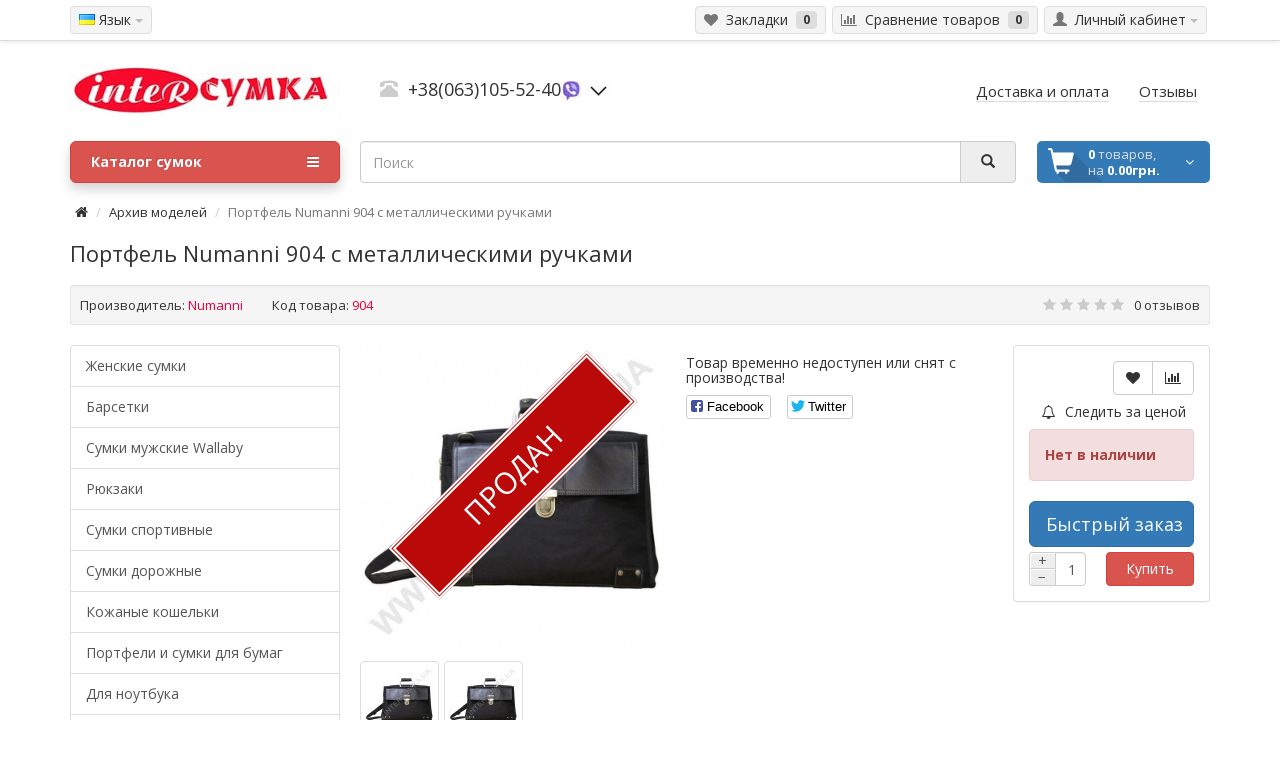

--- FILE ---
content_type: text/html; charset=utf-8
request_url: https://intersumka.ua/portfel-s-metallicheskimi-ruchkami_904.html
body_size: 24412
content:
<!DOCTYPE html>
<!--[if IE]><![endif]-->
<!--[if IE 8 ]><html prefix="og: http://ogp.me/ns# fb: http://ogp.me/ns/fb# product: http://ogp.me/ns/product#" dir="ltr" lang="en" class="ie8"><![endif]-->
<!--[if IE 9 ]><html prefix="og: http://ogp.me/ns# fb: http://ogp.me/ns/fb# product: http://ogp.me/ns/product#" dir="ltr" lang="en" class="ie9"><![endif]-->
<!--[if (gt IE 9)|!(IE)]><!-->
<html prefix="og: http://ogp.me/ns# fb: http://ogp.me/ns/fb# product: http://ogp.me/ns/product#" dir="ltr" lang="en">
<!--<![endif]-->
<head>
<meta charset="UTF-8" />
<meta name="viewport" content="width=device-width, initial-scale=1">
<title>Для ноутбуков, портфель с металлическими ручками</title>

      
<base href="https://intersumka.ua/" />
<meta name="description" content="Для ноутбуков, портфель с металлическими ручками" />
<meta http-equiv="X-UA-Compatible" content="IE=edge">

<link href="https://intersumka.ua/image/catalog/logo.jpg" rel="icon" />
<link href="https://intersumka.ua/portfel-s-metallicheskimi-ruchkami_904.html" rel="canonical" />


<link rel="stylesheet" href="/min/?f=catalog/view/theme/coloring/assets/bootstrap/css/bootstrap.min.css,catalog/view/theme/coloring/assets/font-awesome/css/font-awesome.min.css,catalog/view/theme/coloring/stylesheet/stylesheet.css,catalog/view/theme/coloring/stylesheet/animate.css">
<script src="/min/?f=catalog/view/javascript/jquery/jquery-2.1.1.min.js,catalog/view/theme/coloring/assets/bootstrap/js/bootstrap.min.js,catalog/view/theme/coloring/assets/jquery.dotdotdot.min.js,catalog/view/theme/coloring/assets/common.js,catalog/view/theme/coloring/assets/owl-carousel/owl.carousel.min.js,catalog/view/javascript/jquery/datetimepicker/moment.js,catalog/view/javascript/jquery/datetimepicker/bootstrap-datetimepicker.min.js,catalog/view/javascript/jquery/magnific/jquery.magnific-popup.min.js"></script>



<script src="/min/?f=catalog/view/javascript/jquery/magnific/jquery.magnific-popup.min.js,catalog/view/javascript/jquery/datetimepicker/moment.js,catalog/view/javascript/jquery/datetimepicker/bootstrap-datetimepicker.min.js,catalog/view/theme/coloring/assets/owl-carousel/owl.carousel.min.js,catalog/view/theme/coloring/assets/share/social-likes.min.js,catalog/view/javascript/blog/colorbox/jquery.colorbox.js,catalog/view/javascript/blog/colorbox/lang/jquery.colorbox-ru.js,catalog/view/javascript/blog/blog.color.js,catalog/view/javascript/wysibb/jquery.wysibb.js,catalog/view/javascript/wysibb/lang/ru.js,catalog/view/javascript/blog/blog.bbimage.js,catalog/view/javascript/blog/rating/jquery.rating.js,catalog/view/javascript/blog/blog.comment.js,catalog/view/javascript/overlay.min.js,catalog/view/javascript/ocp_oneclick/jquery.magnific-popup.ocp.min.js,catalog/view/javascript/ocp_oneclick/script.js" async></script>

<!-- Google tag (gtag.js) -->
<script async src="https://www.googletagmanager.com/gtag/js?id=G-G8TPDXS3VG"></script>
<script>
  window.dataLayer = window.dataLayer || [];
  function gtag(){dataLayer.push(arguments);}
  gtag('js', new Date());

  gtag('config', 'G-G8TPDXS3VG');
</script><!--  
<script type="text/javascript">$(window).load(function(){$('#preloader').remove();});</script> -->


<script>			
(function($) {
    $(document).ready(function() {
        var $header = $(".fixedmenu");
            //$clone = $header.before($header.clone().addClass("sticky"));
       
        $(window).on("scroll", function() {
            var fromTop = $(document).scrollTop();
            $("body").toggleClass("down", (fromTop > 200));
        });
    });
})(jQuery);
</script>
<script>
window.onload = function(){
if(/iPhone|iPad|iPod|Android/i.test(navigator.userAgent)){
document.querySelector("#phone").addEventListener("click", function(){
if(document.querySelector("#phone > div.droped").style.display == "none"){document.querySelector("#phone > div.droped").style = "display: block !important"}else{document.querySelector("#phone > div.droped").style = "display: none !important"}
})
}else{
document.querySelector("#phone").addEventListener("mouseover", function(){
document.querySelector("#phone > div.droped").style = "display: block !important"
})
document.querySelector("#phone").addEventListener("mouseout", function(){
document.querySelector("#phone > div.droped").style = "display: none !important"
})
}
}
</script>
<style>
.down .fixedmenu{
    position: fixed;
    top: 0;
    left: 0;
    right: 0;
    z-index: 999;
    background: #fff;
	padding: 20px 0px 0px 0px;
    -webkit-box-shadow: 0px 1px 5px 0px rgba(0, 0, 0, 0.2);
    box-shadow: 0px 1px 5px 0px rgba(0, 0, 0, 0.2);
    -webkit-animation: 800ms ease-in-out 0s normal none 1 running slideInDown;
    animation: 800ms ease-in-out 0s normal none 1 running slideInDown;
}
.down .fixedmenu #menu #menu-list, .down .common-home .fixedmenu #menu #menu-list, .mobheader-menu{
  display: none;
}
.down .fixedmenu #menu.open #menu-list, .down .common-home .fixedmenu #menu.open #menu-list {
    display: block;
}
.down #search {
    width: 20%;
	float: left;
}
.headcont, .logo, .header-menu{
    display: none;
}
.down .headcont{
  display: block;
  float: left;
  padding: 10px 20px;
  width: auto;
}
.down .logo, .down .header-menu{
    display: block;
}
.down .logo{
    width: 13%;
    float: left;
}
.down .logo img{
  margin-top: -6px;
}
.down .header-menu{
    width: auto;
    float: left;
}
.header-menu .btn{
   padding: 6px 10px;
}
@media screen and (max-width: 768px) {
.down .fixedmenu{
 <!-- display: none; -->
}
.down .logo {
    width: 25%;
	margin-left: 25px;
	margin-right: 20px;
}
.down #search, .down .header-menu{
 display: none;
}
.down .headcont {
    float: right;
	padding: 0px 30px 10px 0px;
}
.down .logo img{
  margin-top: -15px;
}
.down .mobheader-menu{
  display: block;
  padding-top: 0px;
}
.down .mobheader-menu .btn {
  padding: 0px 12px;
}
.down #menu {
    margin-bottom: 10px;
}
.down #cart {
    margin-bottom: 10px;
}
.down .fixedmenu{

}
}
</style>

<!-- AutoSearch -->

<script src="catalog/view/javascript/jquery/jquery.mCustomScrollbar.min.js" async></script>

<script src="catalog/view/javascript/jquery/autosearch.js" async></script>
<!-- AutoSearch END-->
			
<!--microdatapro 7.0 twitter cards start -->
<meta property="twitter:card" content="summary_large_image" />
<meta property="twitter:creator" content="https://twitter.com/intersumka" />
<meta property="twitter:site" content="Портфель Numanni 904 с металлическими ручками" />
<meta property="twitter:title" content="Портфель Numanni 904 с металлическими ручками" />
<meta property="twitter:description" content="Для ноутбуков, портфель с металлическими ручками" />
<meta property="twitter:image" content="https://intersumka.ua/image/cache/catalog/904_i-1200x630.jpg" />
<meta property="twitter:image:alt" content="Портфель Numanni 904 с металлическими ручками" />
<!--microdatapro 7.0 twitter cards end -->
<!--microdatapro 7.0 open graph start -->
<meta property="og:locale" content="ru">
<meta property="og:rich_attachment" content="true">
<meta property="og:site_name" content="Intersumka.ua">
<meta property="og:type" content="product" />
<meta property="og:title" content="Портфель Numanni 904 с металлическими ручками" />
<meta property="og:description" content="Для ноутбуков, портфель с металлическими ручками" />
<meta property="og:image" content="https://intersumka.ua/image/cache/catalog/904_i-1200x630.jpg" />
<meta property="og:image:secure_url" content="https://intersumka.ua/image/cache/catalog/904_i-1200x630.jpg" />
<meta property="og:image:width" content="1200">
<meta property="og:image:height" content="630">
<meta property="og:image" content="https://intersumka.ua/image/cache/catalog/904_i-800x800.jpg" />
<meta property="og:image:secure_url" content="https://intersumka.ua/image/cache/catalog/904_i-800x800.jpg" />
<meta property="og:url" content="https://intersumka.ua/portfel-s-metallicheskimi-ruchkami_904.html">
<meta property="business:contact_data:street_address" content="Оболонский проспект, 19" />
<meta property="business:contact_data:locality" content="Киев" />
<meta property="business:contact_data:postal_code" content="04205" />
<meta property="business:contact_data:country_name" content="Украина" />
<meta property="place:location:latitude" content="50.5129459" />
<meta property="place:location:longitude" content="30.4974105" />
<meta property="business:contact_data:email" content="salesintersumka@ukr.net"/>
<meta property="business:contact_data:phone_number" content="+38-063-105-52-40"/>
<meta property="fb:profile_id" content="https://www.facebook.com/intersumka.ua/">
<meta property="product:product_link" content="https://intersumka.ua/portfel-s-metallicheskimi-ruchkami_904.html">
<meta property="product:brand" content="Numanni">
<meta property="product:category" content="Архив моделей">
<meta property="product:availability" content="pending">
<meta property="product:condition" content="new">
<meta property="product:color" content="чёрный">
<meta property="product:material" content="полиэстер">
<meta property="product:size" content="400">
<meta property="product:target_gender" content="">
<!--microdatapro 7.0 open graph end -->

<link rel="alternate" hreflang="ru" href="https://intersumka.ua/portfel-s-metallicheskimi-ruchkami_904.html" />

<link rel="alternate" hreflang="uk" href="https://intersumka.ua/ua/portfel-s-metallicheskimi-ruchkami_904.html" />
</head>
<body class="product-product-210">
<!-- <div id="preloader"></div> -->
<header>
	<div id="top">
		<div class="container text-center text-right-md" >
			<div class="pull-left">
				<div class="inline-block">
					
<div class="pull-left">
<div id="langmark">
 
<div class="btn-group">
 <button class="btn dropdown-toggle" data-toggle="dropdown">
   <img src="image/flags/ua.png" width="16" height="11" alt="Русский" title="Русский">
     <span class="hidden-xs hidden-sm">Язык</span> <span class="caret"></span></button>
 <ul class="dropdown-menu">
  <li><a href="https://intersumka.ua/portfel-s-metallicheskimi-ruchkami_904.html"><img src="image/flags/ua.png" width="16" height="11" alt="Русский" title="Русский" /> Русский</a></li>
  <li><a href="https://intersumka.ua/ua/portfel-s-metallicheskimi-ruchkami_904.html"><img src="image/flags/ua.png" width="16" height="11" alt="Українська" title="Українська" /> Українська</a></li>
  </ul>
 </div>

 
 
</div>
</div>

				</div>
				<div class="inline-block">
									</div>
			</div>
			<div class="btn-group">
				<button type="button" class="btn">
					<a href="https://intersumka.ua/wishlist/" id="wishlist-total"><i class="fa fa-heart"></i><span class="hidden-xs hidden-sm">&nbsp;&nbsp;Закладки&nbsp;</span>&nbsp;<span class="badge">0</span></a>
				</button>
			</div>
			<div class="btn-group">
				<button type="button" class="btn">
					<a href="https://intersumka.ua/compare-products/" id="compare-total"><i class="fa fa-bar-chart"></i><span class="hidden-xs hidden-sm">&nbsp;&nbsp;Сравнение товаров&nbsp;</span>&nbsp;<span class="badge">0</span></a>
				</button>
			</div>
			<div class="pull-right">
				<div class="btn-group">
					<button type="button" class="btn dropdown-toggle" data-toggle="dropdown">
						<i class="glyphicon glyphicon-user"></i><span class="hidden-sm hidden-xs">&nbsp;&nbsp;Личный кабинет</span>&nbsp;<span class="caret"></span>
					</button>	
					<ul class="dropdown-menu pull-right">
												<li><a href="https://intersumka.ua/create-account/"><i class="fa fa-edit"></i> Регистрация</a></li>
						<li><a href="https://intersumka.ua/login/"><i class="fa fa-unlock-alt"></i> Войти</a></li>
											</ul>
				</div>

			</div>
		</div>
	</div>
		
  <div class="container">
    <div class="row">
      <div class="col-sm-12 col-md-3">
        <div id="logo">
          						<a href="https://intersumka.ua/"><img src="https://intersumka.ua/image/catalog/07012black/glav_new12019.jpg" width="350" height="72" title="Intersumka.ua" alt="Intersumka.ua" class="img-responsive" /></a>
          				</div>
      </div>
			<div class="col-sm-12 col-md-3 text-center text-left-md">
				<div id="phone">
					<div class="phone"><span class="glyphicon glyphicon-phone-alt icon"></span>&nbsp;&nbsp;<a href="tel:+380631055240">+38(063)105-52-40</a><a href="viber://chat?number=380631055240"><img alt="Viber" src="../image/catalog/_all/viber_icon.jpg" width="20" height="20" title="Viber"></a><img class="dropdown icon" src="https://intersumka.ua/image/catalog/articles/info/arrow-clipart-drop-down-3.jpg" alt="Дополнительные номера телефонов"/></div>
					<div class="droped" style="display: none !important">
						<div class="phone"><span class="glyphicon glyphicon-phone-alt icon"></span>&nbsp;&nbsp;<a href="tel:+380502892406">+38(050)289-24-06</a><a href="viber://chat?number=380502892406"><img alt="Viber" src="../image/catalog/_all/viber_icon.jpg" width="20" height="20" title="Viber"></div>
						<div class="phone"><span class="glyphicon glyphicon-phone-alt icon"></span>&nbsp;&nbsp;<a href="tel:+380962111061">+38(096)211-10-61</a></div>
					</div>
				</div>
			</div>

			<div class="col-sm-12 col-md-6 text-center text-right-md">
				<div id="header-menu">
																														<a class="btn" href="/delivery">
									<span>Доставка и оплата</span>
								</a>
															<a class="btn" href="/otzyvy-o-magazine/">
									<span>Отзывы</span>
								</a>
																										</div>
			</div>
    </div>
  </div>
	<div class="container fixedmenu">
		<div class="row menu-line">
			<div class="col-sm-12 col-md-7 col-md-push-3"><div id="search" class="input-group">	
  <input type="text" name="search" value="" placeholder="Поиск" class="form-control" />
  <span class="input-group-btn">
    <button type="button" class="btn" id="search-button">
			<i class="glyphicon glyphicon-search"></i>
		</button>
  </span>
</div>
<script type="text/javascript">
$('#search a').click(function(){
	$("#selected_category").val($(this).attr('id'));
	$('#change_category').html('<span class="category-name">' + $(this).html() + '</span> <span class="caret"></span>');
});
</script>
			<div class="headcont">
						<a href="/contacts.html"><span class="glyphicon glyphicon-phone-alt icon"></span> КОНТАКТЫ</a>
						            </div>

			<div class="logo">
						<a href="https://intersumka.ua/"><img src="https://intersumka.ua/image/catalog/ssumka.jpg" title="Intersumka.ua" alt="Intersumka.ua" class="img-responsive"></a>
									</div>
			<div class="header-menu">
			<!--<a class="btn" href="/delivery"><span>Доставка и оплата</span></a><a class="btn" href="/otzyvy-o-magazine/"><span>Отзывы о магазине</span></a> -->
			
																													<a class="btn" href="/delivery">
									<span>Доставка и оплата</span>
								</a>
															<a class="btn" href="/otzyvy-o-magazine/">
									<span>Отзывы</span>
								</a>
																										
			
			</div>
			
			<div class="mobheader-menu" style="">
						<a class="btn" href="/delivery.html"><span>ДОСТАВКА</span></a>
									</div>

			</div>
			
			<div class="col-sm-6 col-sm-push-6 col-md-2 col-md-push-3"><div id="cart" class="btn-group btn-block">
  <button type="button" data-toggle="dropdown" data-loading-text="Загрузка..." class="btn btn-block dropdown-toggle">
		<i class="fa fa-angle-down"></i>
		<span id="cart-total"><div class="products"><b>0</b> товаров, </div><div class="prices">на <b>0.00грн.</b></div></span>
		
	</button>
  <ul class="dropdown-menu pull-right">
        <li>
      <p class="text-center">Ваша корзина пуста!</p>
    </li>
      </ul>
</div>
</div>
			<div class="col-sm-6 col-sm-pull-6 col-md-3 col-md-pull-9">
								<nav id="menu" class="btn-group btn-block">
					<button type="button" class="btn btn-danger btn-block dropdown-toggle" data-toggle="dropdown">
						<i class="fa fa-bars"></i>
						Каталог сумок					</button>
					<ul id="menu-list" class="dropdown-menu">
																		<li>
							<span class="pull-right toggle-child">
								<i class="fa fa-plus plus"></i>
								<i class="fa fa-minus minus"></i>
							</span>
							<a class="with-child" href="https://intersumka.ua/sumki-zhenskie/">
								<i class="fa fa-angle-right arrow"></i>
								Женские сумки							</a>
							<ul class="child-box">
																<li><a href="https://intersumka.ua/sumki-zhenskie/zhenskie_rjukzaki/">Женские рюкзаки</a></li>
																<li><a href="https://intersumka.ua/sumki-zhenskie/wallaby/">Женские сумки Wallaby, Voila (Вуаля)</a></li>
																<li><a href="https://intersumka.ua/sumki-zhenskie/wallaby_ekokoja/">Женские сумки Wallaby,Voila экокожа</a></li>
																<li><a href="https://intersumka.ua/sumki-zhenskie/diamond/">Женские кожаные сумки</a></li>
															</ul>
						</li>
																								<li>
							<span class="pull-right toggle-child">
								<i class="fa fa-plus plus"></i>
								<i class="fa fa-minus minus"></i>
							</span>
							<a class="with-child" href="https://intersumka.ua/barsetki/">
								<i class="fa fa-angle-right arrow"></i>
								Барсетки							</a>
							<ul class="child-box">
																<li><a href="https://intersumka.ua/barsetki/sumki-bananki/">Бананки мужские и женские</a></li>
																<li><a href="https://intersumka.ua/barsetki/barsetki-iz-kozhzama/">Барсетки из кожзама</a></li>
																<li><a href="https://intersumka.ua/barsetki/barsetki-tkanevye/">Барсетки тканевые</a></li>
																<li><a href="https://intersumka.ua/barsetki/barsetki-iz-kozhi/">Барсетки из кожи</a></li>
															</ul>
						</li>
																								<li>
							<a href="https://intersumka.ua/sumki-muzhskie/">Cумки мужские Wallaby</a>
						</li>
																								<li>
							<span class="pull-right toggle-child">
								<i class="fa fa-plus plus"></i>
								<i class="fa fa-minus minus"></i>
							</span>
							<a class="with-child" href="https://intersumka.ua/rjukzaki/">
								<i class="fa fa-angle-right arrow"></i>
								Рюкзаки							</a>
							<ul class="child-box">
																<li><a href="https://intersumka.ua/rjukzaki/gorodskie/">Городские рюкзаки</a></li>
																<li><a href="https://intersumka.ua/rjukzaki/detskie-shkolnye-rjukzaki/">Детские, школьные рюкзаки</a></li>
																<li><a href="https://intersumka.ua/rjukzaki/turisticheskie-rjukzaki/">Велосипедные и туристические рюкзаки</a></li>
															</ul>
						</li>
																								<li>
							<a href="https://intersumka.ua/sumki-sportivnye/">Сумки спортивные</a>
						</li>
																								<li>
							<span class="pull-right toggle-child">
								<i class="fa fa-plus plus"></i>
								<i class="fa fa-minus minus"></i>
							</span>
							<a class="with-child" href="https://intersumka.ua/sumki-dorozhnye/">
								<i class="fa fa-angle-right arrow"></i>
								Сумки дорожные							</a>
							<ul class="child-box">
																<li><a href="https://intersumka.ua/sumki-dorozhnye/chemodany/">Дорожные чемоданы на колесах</a></li>
																<li><a href="https://intersumka.ua/sumki-dorozhnye/sumki-na-kolesakh/">Сумки на колесах</a></li>
																<li><a href="https://intersumka.ua/sumki-dorozhnye/sakvoyazhi/">Саквояжи</a></li>
																<li><a href="https://intersumka.ua/sumki-dorozhnye/zamki-kodovye-navesnye/">Замки кодовые навесные</a></li>
															</ul>
						</li>
																								<li>
							<a href="https://intersumka.ua/kozhanye-koshelki/">Кожаные кошельки</a>
						</li>
																								<li>
							<a href="https://intersumka.ua/portfeli-i-sumki-dlja-bumag/">Портфели и сумки для бумаг</a>
						</li>
																								<li>
							<a href="https://intersumka.ua/sumki-dlja-noutbukov/">Для ноутбука</a>
						</li>
																								<li>
							<a href="https://intersumka.ua/kosmetichki/">Косметички, несессеры</a>
						</li>
																								<li>
							<a href="https://intersumka.ua/sumki-hozjajstvennye/">Сумки хозяйственные</a>
						</li>
																								<li>
							<a href="https://intersumka.ua/arhiv-modelej/">Архив моделей</a>
						</li>
																	</ul>
				</nav>
							</div>
		</div>
	</div>
	
	<script>
		$(".child-box").hover(function() {$(this).parent().find('.with-child').toggleClass('hover');});
		$(".toggle-child").click(function() {$(this).toggleClass('open'); $(this).parent().find('.child-box').slideToggle(200);});
		//$( '#menu-list li:has(ul)' ).doubleTapToGo();
	</script>
</header><style>.product-layout{
    overflow: hidden;
}

.product-not-available{
    color: white;
    position: absolute;
    text-transform: uppercase;
    text-align: center;
    border: 3px white double;
    width: 200px;
    background-color: #b90909;
    margin-left: -74px;
    margin-top: 15px;
    -ms-transform: rotate(-45deg); 
    -webkit-transform: rotate(-45deg); 
    transform: rotate(-45deg);
    z-index: 3;
    height: 27px;
}

.product-not-available p{
    padding-top: 1px;
    width: 120px;
    margin: auto;
    font-size: 11px;
    margin-left: 30px;
}

.product-not-available:before{
    -ms-transform: rotate(45deg); 
    -webkit-transform: rotate(45deg);
    transform: rotate(45deg);
    content:"*";
    color: transparent;
    position: absolute;
    z-index: -1;
    border-left: 15px solid transparent;
    border-bottom: 5px solid transparent;
    border-top: 15px solid transparent;
    border-right: 15px solid #890606;
    height: 0;
    width: 0;
    margin-left: -82px;
    margin-top: 11px;
}

.not-available-mark{
    position: absolute;
    text-transform: uppercase;
    background-color: #b90909;
    color: white;
    font-size: 30px;
    padding: 10px;
    padding-left: 10px;
    padding-right: 10px;
    border: 5px white double;
    -ms-transform: rotate(-45deg); /* IE 9 */
    -webkit-transform: rotate(-45deg); /* Chrome, Safari, Opera */
    transform: rotate(-45deg);
    left: 33%;
    margin-top: 94px;
    left: 50%;
    margin-left: -140px;
    width: 280px;
    text-align: center;
}</style><div class="container">
  <ul class="breadcrumb">
		    				<li><a href="https://intersumka.ua/"><i class="fa fa-home"></i></a></li>
		    				<li><a href="https://intersumka.ua/arhiv-modelej/">Архив моделей</a></li>
		    				<li class="active">Портфель Numanni 904 с металлическими ручками</li>
		      </ul>
	<h1>Портфель Numanni 904 с металлическими ручками</h1>
	<div class="well well-sm">
    		<div class="inline-info">
			<b>Производитель:</b> <a href="https://intersumka.ua/numanni.html" class="red-link">Numanni</a>
		</div>
				<div class="inline-info">
			<b>Код товара:</b> 904		</div>
    				<div class="inline-info-right">
			<span class="stars">
												<i class="fa fa-star"></i>
																<i class="fa fa-star"></i>
																<i class="fa fa-star"></i>
																<i class="fa fa-star"></i>
																<i class="fa fa-star"></i>
											</span>
			<a href="" onclick="$('a[href=\'#tab-review\']').trigger('click');  $('html, body').animate({ scrollTop: $('a[href=\'#tab-review\']').offset().top - 5}, 250); return false;">0 отзывов</a>
		</div>
			</div>
	
	
  <div class="row">
    <div id="column-left" class="col-sm-4 col-md-3 hidden-xs">
    <div class="list-group">
      <a href="https://intersumka.ua/sumki-zhenskie/" class="list-group-item">Женские сумки</a>
        <a href="https://intersumka.ua/barsetki/" class="list-group-item">Барсетки</a>
        <a href="https://intersumka.ua/sumki-muzhskie/" class="list-group-item">Cумки мужские Wallaby</a>
        <a href="https://intersumka.ua/rjukzaki/" class="list-group-item">Рюкзаки</a>
        <a href="https://intersumka.ua/sumki-sportivnye/" class="list-group-item">Сумки спортивные</a>
        <a href="https://intersumka.ua/sumki-dorozhnye/" class="list-group-item">Сумки дорожные</a>
        <a href="https://intersumka.ua/kozhanye-koshelki/" class="list-group-item">Кожаные кошельки</a>
        <a href="https://intersumka.ua/portfeli-i-sumki-dlja-bumag/" class="list-group-item">Портфели и сумки для бумаг</a>
        <a href="https://intersumka.ua/sumki-dlja-noutbukov/" class="list-group-item">Для ноутбука</a>
        <a href="https://intersumka.ua/kosmetichki/" class="list-group-item">Косметички, несессеры</a>
        <a href="https://intersumka.ua/sumki-hozjajstvennye/" class="list-group-item">Сумки хозяйственные</a>
        <a href="https://intersumka.ua/arhiv-modelej/" class="list-group-item active">Архив моделей</a>
      </div>
      </div>
            
    <div id="content" class="col-sm-9">
	

<script type="text/javascript"><!--
function ProStickerLoad() {
	var products_id = products_url_alias = '';
	var product_id = '210';	
	var stickers_mod_pages = $('.image a div[class*="pro_sticker"]');
	
	if (stickers_mod_pages.length) {
		stickers_mod_pages.each(function(index, element) {
			$(element).children('div.pro_sticker').remove();
			$(element).children('div.sticker_label').remove();
			$(element).children('img').unwrap();
		});
	}
	
	$('.image a img:first-child').each(function(index, element) {
		var a = $(element).parent('a');
			var href = a.attr('href');
			
			if (href != null && href != 'undefined') {
				if (/product_id=[0-9]*/.test(href)) {
					var matches = href.match(/product_id=([0-9]*)/);
					
					if (matches != null && matches != 'undefined') {
						products_id += '&prod_id_ajax[' + index + ']=' + matches[1];
						
						$(element).wrap('<div class="pro_sticker' + index + '" style="position:relative;"></div>');
					}
				} else if (/\/[a-zA-Zа-яА-ЯёЁ0-9\-\_\%]*[\.]{0,1}[a-zA-Z]{0,}\?|$/.test(href)) {
					var matches = href.match(/\/([a-zA-Zа-яА-ЯёЁ0-9\-\_\%]*)[\.]{0,1}[a-zA-Z]{0,}(?:\?|$)/);
					
					if (matches != null && matches != 'undefined') {
						products_url_alias += '&url_product[' + index + ']=' + encodeURIComponent (matches[1]);
						
						$(element).wrap('<div class="pro_sticker' + index + '" style="position:relative;"></div>');
					}
				}
			}
		
	});
	
	
	var a_main = $('.thumbnails a.main-image div.pro_stickermain');
	if (a_main.length) {
		$('.pro_stickermain').children('div.pro_sticker').remove();
		$('.pro_stickermain').children('div.sticker_label').remove();
	} 
	if (product_id) {
		products_id += '&prod_id_ajax[main]=' + product_id;	
		if (!a_main.length) {
		$('.thumbnails a.main-image img').wrap('<div class="pro_stickermain" style="position:relative;text-align:center;"></div>');
		} 
	} 
	
	
	
	$.ajax({
		url: 'index.php?route=module/pro_sticker/ProStickerLoad',
		type: 'POST',
		data: products_id + products_url_alias,
		dataType: 'json',
		cache: false,
		success: function(json) {
			$.each(json, function(numb, data) {
				var mp_image = $('.image a div.pro_sticker' + numb + ' img:first-child');
				var block_product = $('.image ');
				var image_w_mp_image = parseInt(mp_image.css('width'));
				var image_w_mp = parseInt(block_product.css('width'))-20;
				var image_h_mp = parseInt(mp_image.css('height'));
				
				var width_mp = image_w_mp + parseInt(mp_image.css('padding-left')) + parseInt(mp_image.css('padding-right'));
				var height_mp = image_h_mp + parseInt(mp_image.css('padding-top'))  + parseInt(mp_image.css('padding-bottom'));
				
				var margin_top_mp = parseInt(mp_image.css('margin-top')) + parseInt(mp_image.css('border-top-width'));
				
				if (mp_image.css('text-align') != 'center') {
					var margin_left_mp = parseInt(mp_image.css('margin-left')) + parseInt(mp_image.css('border-left-width'));
					var left_mp = 0;	
				} else {
					var margin_left_mp = -(image_w_mp / 2);
					var left_mp = '50%';
				}
				if (data && image_w_mp_image > '40' && image_h_mp > '40') {
					mp_image.before(data);
					
					var stickers_mod_pages = $('.image a div.pro_sticker' + numb + ' div.pro_sticker');
					var stickers_label = $('.image a div.pro_sticker' + numb + ' div.sticker_label');
					stickers_mod_pages.css({'width':width_mp, 'height':height_mp, 'margin-top':margin_top_mp, 'margin-left':margin_left_mp, 'left':left_mp});
					stickers_mod_pages.fadeIn(300);
					stickers_label.css({'display':'block'})
					stickers_label.fadeIn(300);
										$('.image a div.pro_sticker' + numb).hover(
						function() {
							stickers_mod_pages.hide();
							stickers_label.hide();
						},
						function() {
							stickers_mod_pages.show();
							stickers_label.show();
						}
					);
										
				} else {
					mp_image.unwrap();
				}
				
					if (product_id && (numb == 'main')) {
					var image_main = $('.thumbnails a.main-image div.pro_sticker' + numb + ' img:first-child');
					var block_product_main = $('.thumbnails a.main-image');
					var image_width = parseInt(block_product_main.css('width'))-20;
					var image_height = parseInt(image_main.css('height'));
					
					var width = image_width + parseInt(image_main.css('padding-left')) + parseInt (image_main.css('padding-right'));
					var height = image_height + parseInt(image_main.css('padding-top'))  + parseInt (image_main.css('padding-bottom'));
					
					var margin_top = parseInt(image_main.css('margin-top')) + parseInt (image_main.css('border-top-width'));
					
					if (image_main.css('text-align') != 'center') {
						var margin_left_main = parseInt(image_main.css('margin-left')) + parseInt(image_main.css('border-left-width'));
						var left_main = 0;
					} else {
						var margin_left_main = -(image_width / 2);
						var left_main = '50%';
					}
				
					if (data && image_width > '40' && image_height > '40') {
						image_main.before(data);
						
						var pro_stickermain = $('.thumbnails a.main-image div.pro_sticker' + numb + ' div.pro_sticker');
						var pro_stickermain_label = $('.thumbnails a.main-image div.pro_sticker' + numb + ' div.sticker_label');
						pro_stickermain.css({'width':width, 'height':height, 'margin-top':margin_top, 'margin-left':margin_left_main, 'left':left_main});
						pro_stickermain_label.css({'display':'block'})
						pro_stickermain_label.fadeIn(500);						
						pro_stickermain.fadeIn(500);						
												$('.thumbnails a.main-image div.pro_sticker' + numb).hover(
							function() {
								pro_stickermain.hide();
								pro_stickermain_label.hide();
							},
							function() {
								pro_stickermain.show();
								pro_stickermain_label.show();
							}
						);
											} else {
						image_main.unwrap();
					}
				
				}
			});
			
			
		}
	});
};

$(document).ready(function(e) {
	if (typeof doFilter != 'function') {
		setTimeout ('ProStickerLoad()', 300);
	}
});
$(window).on('resize', function(){
	if (typeof doFilter != 'function') {
		setTimeout ('ProStickerLoad()', 300);
	}
});
$(document).on('click', '[data-toggle="tab"],#showmore', function () {
	setTimeout ('ProStickerLoad()', 600);
});
//--></script>	<div class="row">
           <div class="col-lg-9 col-md-8 col-sm-7">
   	      <div class="row">
		 <div class="col-md-6 product-layout">
		    		       <style>.product-layout{
    overflow: hidden;
}

.product-not-available{
    color: white;
    position: absolute;
    text-transform: uppercase;
    text-align: center;
    border: 3px white double;
    width: 200px;
    background-color: #b90909;
    margin-left: -74px;
    margin-top: 15px;
    -ms-transform: rotate(-45deg); 
    -webkit-transform: rotate(-45deg); 
    transform: rotate(-45deg);
    z-index: 3;
    height: 27px;
}

.product-not-available p{
    padding-top: 1px;
    width: 120px;
    margin: auto;
    font-size: 11px;
    margin-left: 30px;
}

.product-not-available:before{
    -ms-transform: rotate(45deg); 
    -webkit-transform: rotate(45deg);
    transform: rotate(45deg);
    content:"*";
    color: transparent;
    position: absolute;
    z-index: -1;
    border-left: 15px solid transparent;
    border-bottom: 5px solid transparent;
    border-top: 15px solid transparent;
    border-right: 15px solid #890606;
    height: 0;
    width: 0;
    margin-left: -82px;
    margin-top: 11px;
}

.not-available-mark{
    position: absolute;
    text-transform: uppercase;
    background-color: #b90909;
    color: white;
    font-size: 30px;
    padding: 10px;
    padding-left: 10px;
    padding-right: 10px;
    border: 5px white double;
    -ms-transform: rotate(-45deg); /* IE 9 */
    -webkit-transform: rotate(-45deg); /* Chrome, Safari, Opera */
    transform: rotate(-45deg);
    left: 33%;
    margin-top: 94px;
    left: 50%;
    margin-left: -140px;
    width: 280px;
    text-align: center;
}</style>		       		          <div class="not-available-mark">Продан</div>
		       
		       <div class="thumbnails">

			 			   <a class="main-image" href="https://intersumka.ua/image/cache/catalog/904_i-800x800.jpg" title="Приобрести Портфель Numanni 904 с металлическими ручками в Intersumka.ua">
				<img src="https://intersumka.ua/image/cache/catalog/904_i-380x380.jpg" width="380" height="380" title="Приобрести Портфель Numanni 904 с металлическими ручками в Intersumka.ua" alt="Заказать Портфель Numanni 904 с металлическими ручками в Intersumka.ua" class="img-responsive center-block" />
			   </a>
			 							
			 			   <div class="images-additional">
			      				 <a class="thumbnail" href="https://intersumka.ua/image/cache/catalog/904_i-800x800.jpg" title="Приобрести Портфель Numanni 904 с металлическими ручками в Intersumka.ua">
				     <img src="https://intersumka.ua/image/cache/catalog/904_i-69x69.jpg" width="69" height="69" title="Портфель Numanni 904 с металлическими ручками" alt="Портфель Numanni 904 с металлическими ручками" />
				 </a>
			      			      				 <a class="thumbnail" href="https://intersumka.ua/image/cache/catalog/904_i-800x800.jpg" title="Портфель Numanni 904 с металлическими ручками фото 1">
				    <img src="https://intersumka.ua/image/cache/catalog/904_i-69x69.jpg" width="69" height="69" title="Портфель Numanni 904 с металлическими ручками фото 1" alt="Портфель Numanni 904 с металлическими ручками фото 1" />
				 </a>
			      			   </div>
			 
		       </div>
		    
		    <strong><ul>
			<li><a href="" onclick="$('a[href=\'#tab-description\']').trigger('click'); $('html, body').animate({ scrollTop: $('a[href=\'#tab-review\']').offset().top - 6}, 250); return false;">Описание</a></li>
			<li><a href="" onclick="$('a[href=\'#tab-specification\']').trigger('click'); $('html, body').animate({ scrollTop: $('a[href=\'#tab-specification\']').offset().top - 2}, 250); return false;">Характеристики</a></li>
			<li><a href="" onclick="$('a[href=\'#tab-review\']').trigger('click');  $('html, body').animate({ scrollTop: $('a[href=\'#tab-review\']').offset().top - 5}, 250); return false;">Отзывы (0)</a></li>
		    </ul></strong>
		 </div>

		 <div class="col-md-6">
							
		    			<h5>Товар временно недоступен или снят с производства!</h5>
		    
		    <div class="social-likes">
			<div class="facebook" title="Поделиться ссылкой на Facebook">Facebook</div>
			<div class="twitter" title="Поделиться ссылкой в Twitter">Twitter</div>
		    </div>
		    <br>
		 </div>

	      </div>
			
           </div>

           <div class="col-lg-3 col-md-4 col-sm-5" id="product">
              <div class="panel panel-default">
		 <div class="panel-body">
		    <div class="btn-group pull-right">
			<button type="button" data-toggle="tooltip" data-placement="top" class="btn btn-default" title="Добавить в избранное" onclick="wishlist.add('210');"><i class="fa fa-heart"></i></button>
			<button type="button" data-toggle="tooltip" data-placement="top" class="btn btn-default" title="Сравнить этот товар" onclick="compare.add('210');"><i class="fa fa-bar-chart"></i></button> 
		    </div>
					
		    						

<div>
		<a class="btn btn-link pv" onclick="ViewFormPriceView('210','','0');"><i class="fa fa-bell-o"></i>&nbsp;Следить за ценой</a>
	</div>
		
		    					    
          	    <div class="alert alert-danger">
			<strong>Нет в наличии</strong>
					    </div>
					
		    
          	    <div class="options">
            		
            		          	 </div>

		 <div class="addcart" id="addcart">
		    <div class="row">
			<div class="col-lg-5 col-md-4 col-sm-12">
			    <div class="input-group quantity" data-toggle="tooltip"  title="Кол-во">
				<span class="input-group-addon quantity-plus-minus">
				    <button type="button" id="plus"  class="btn">+</button>
				    <button type="button" id="minus"  class="btn">−</button>
				</span>
				<input type="text" name="quantity" value="1" size="2" id="input-quantity" class="form-control" />
			    </div>
			    <input type="hidden" name="product_id" value="210" />
			</div>
			<div class="col-lg-7  col-md-8 col-sm-12">
			    <button type="button" id="button-cart" data-loading-text="Загрузка..." class="btn btn-block btn-danger ">Купить</button>
			</div>	
            	    </div>
		 </div>
	      </div>
	   </div>
        </div>
				
	<div class="col-sm-12">
					
           <ul class="nav nav-tabs product-tabs">
               <li class="active"><a href="#tab-description" data-toggle="tab"><i class="fa fa-file-text-o"></i><span class="hidden-xs">&nbsp;&nbsp;Описание</span></a></li>
                                  <li><a href="#tab-specification" data-toggle="tab"><i class="fa fa-list"></i><span class="hidden-xs">&nbsp;&nbsp;Характеристики</span></a></li>
                                                 <li><a href="#tab-review" data-toggle="tab"><i class="fa fa-comment-o"></i><span class="hidden-xs">&nbsp;&nbsp;Отзывы (0)</span></a></li>
                          </ul>

           <div class="tab-content">
              <div class="tab-pane active" id="tab-description">
		  Снят с производства. <br>	      </div>
                                <div class="tab-pane" id="tab-specification">
                      <table class="table table-bordered">
                                                        <thead>
                                  <tr>
                                      <td colspan="2"><strong>Товар</strong></td>
                                  </tr>
                              </thead>
                              <tbody>
                                                    		      <tr>
                    			  <td>Цвет</td>
                    			  <td>чёрный</td>
                  		      </tr>
                  		                    		      <tr>
                    			  <td>Артикул</td>
                    			  <td>904</td>
                  		      </tr>
                  		                    		      <tr>
                    			  <td>Материал</td>
                    			  <td>полиэстер</td>
                  		      </tr>
                  		                    		      <tr>
                    			  <td>Длина, мм </td>
                    			  <td>400</td>
                  		      </tr>
                  		                    		      <tr>
                    			  <td>Ширина, мм </td>
                    			  <td>90</td>
                  		      </tr>
                  		                    		      <tr>
                    			  <td>Высота, мм </td>
                    			  <td>300</td>
                  		      </tr>
                  		                  	      </tbody>
                	                        </table>
                  </div>
                                              <div class="tab-pane" id="tab-review">
                      <form class="form-horizontal">
			  <a class="btn btn-default" data-toggle="collapse" data-parent="#accordion" href="#collapseOne">
			      <i class="fa fa-pencil"></i>&nbsp;&nbsp;Написать отзыв			  </a>
			  <br /><br />
						
			  			      <div id="collapseOne" class="panel-collapse collapse">
				  <div class="panel panel-default">
				      <div class="panel-heading">
					  <strong>Ваш отзыв</strong><br><small><span class="text-danger">Внимание:</span> HTML не переведен!</small>
				      </div>
				      <div class="panel-body">
					  <textarea name="text" rows="5" id="input-review" class="form-control"></textarea>
				      </div>
				      <div class="panel-footer">
					  <div class="row">
					      <div class="col-sm-4">
						  <div class="input-group">
						      <span class="input-group-addon">
							  Ваше имя:						      </span>
						      <input type="text" name="name" value="" id="input-name" class="form-control" />
						  </div>
					      </div>
											
					      <div class="col-sm-4 text-center">
						  <!-- Рейтинг -->
						  <div class="prod-rat">
						      <input id="rat1" type="radio" name="rating" value="1" /><label class="rat-star" for="rat1" data-toggle="tooltip" title="1 Плохо"><i class="fa fa-star"></i></label>
						      <input id="rat2" type="radio" name="rating" value="2" /><label class="rat-star" for="rat2" data-toggle="tooltip" title="2"><i class="fa fa-star"></i></label>
						      <input id="rat3" type="radio" name="rating" value="3" /><label class="rat-star" for="rat3" data-toggle="tooltip" title="3"><i class="fa fa-star"></i></label>
						      <input id="rat4" type="radio" name="rating" value="4" /><label class="rat-star" for="rat4" data-toggle="tooltip" title="4"><i class="fa fa-star"></i></label>
						      <input id="rat5" type="radio" name="rating" value="5" /><label class="rat-star" for="rat5" data-toggle="tooltip" title="5 Хорошо"><i class="fa fa-star"></i></label>
						  </div>
						  <script>
						      $('.rat-star').hover(function () {
							  $(this).prevAll('.rat-star').addClass('active');
							  $(this).addClass('active');
						      },function () {
							  $(this).prevAll('.rat-star').removeClass('active');
							  $(this).removeClass('active');
						      });
														
						      $('.rat-star').click(function(){
							  $('.rat-star').each(function(){
							      $(this).removeClass('checked');
							      $(this).prevAll('.rat-star').removeClass('checked');
							  });
															
							  $(this).addClass('checked');
							  $(this).prevAll('.rat-star').addClass('checked');
						      });
						  </script>
					      </div>

					      <div class="col-sm-4">
						  						  <button type="button" id="button-review" data-loading-text="Загрузка..." class="btn btn-primary">Продолжить</button>
					      </div>
					  </div>
				      </div>
				  </div>
			      </div>
			      </div>
			  			  <div id="review"></div>
              	      </form>
            	  </div>
                         </div>

	</div>
				
	   	
				
				
      </div>
      
	
			
      <!--microdatapro 7.0 breadcrumb start [json-ld] -->
<script type="application/ld+json">
{
"@context": "http://schema.org",
"@type": "BreadcrumbList",
"itemListElement": [{
"@type": "ListItem",
"position": 1,
"item": {
"@id": "https://intersumka.ua/",
"name": "Главная"
}
},{
"@type": "ListItem",
"position": 2,
"item": {
"@id": "https://intersumka.ua/arhiv-modelej/",
"name": "Архив моделей"
}
},{
"@type": "ListItem",
"position": 3,
"item": {
"@id": "https://intersumka.ua/portfel-s-metallicheskimi-ruchkami_904.html",
"name": "Портфель Numanni 904 с металлическими ручками"
}
}]
}
</script>
<!--microdatapro 7.0 breadcrumb end [json-ld] -->
<!--microdatapro 7.0 product start [json-ld] -->
<script type="application/ld+json">
{
"@context": "http://schema.org",
"@type": "Product",
"url": "https://intersumka.ua/portfel-s-metallicheskimi-ruchkami_904.html",
"category": "Архив моделей",
"image": "https://intersumka.ua/image/cache/catalog/904_i-800x800.jpg",
"brand": "Numanni",
"manufacturer": "Numanni",
"model": "904",
"mpn": "904",
"sku": "904",
"description": "Снят с производства.",
"name": "Портфель Numanni 904 с металлическими ручками",
"offers": {
"@type": "Offer",
"availability": "http://schema.org/OutOfStock",
"price": "0",
"priceCurrency": "UAH",
"itemCondition": "http://schema.org/NewCondition"
},"additionalProperty":[
{
"@type": "PropertyValue",
"name": "Цвет",
"value": "чёрный"
},{
"@type": "PropertyValue",
"name": "Артикул",
"value": "904"
},{
"@type": "PropertyValue",
"name": "Материал",
"value": "полиэстер"
},{
"@type": "PropertyValue",
"name": "Длина, мм ",
"value": "400"
},{
"@type": "PropertyValue",
"name": "Ширина, мм ",
"value": "90"
},{
"@type": "PropertyValue",
"name": "Высота, мм ",
"value": "300"
}]
}
</script>
<!--microdatapro 7.0 product end [json-ld] -->
<!--microdatapro 7.0 image start [json-ld] -->
<script type="application/ld+json">
{
"@context": "http://schema.org",
"@type": "ImageObject",
"author": "Intersumka.ua",
"thumbnailUrl": "https://intersumka.ua/image/cache/catalog/904_i-380x380.jpg",
"contentUrl": "https://intersumka.ua/image/cache/catalog/904_i-800x800.jpg",
"datePublished": "2015-05-17",
"description": "Портфель Numanni 904 с металлическими ручками",
"name": "Портфель Numanni 904 с металлическими ручками"
}
</script>
<!--microdatapro 7.0 image end [json-ld] -->
<!--microdatapro 7.0 gallery start [json-ld] -->
<script type="application/ld+json">
{
"@context": "http://schema.org",
"@type": "ImageGallery",
"associatedMedia":[
{
"@type": "ImageObject",
"author": "Intersumka.ua",
"thumbnailUrl": "https://intersumka.ua/image/cache/catalog/904_i-69x69.jpg",
"contentUrl": "https://intersumka.ua/image/cache/catalog/904_i-800x800.jpg",
"datePublished": "2015-05-17",
"description": "Портфель Numanni 904 с металлическими ручками",
"name": "Портфель Numanni 904 с металлическими ручками"
},{
"@type": "ImageObject",
"author": "Intersumka.ua",
"thumbnailUrl": "",
"contentUrl": "",
"datePublished": "2015-05-17",
"description": "Портфель Numanni 904 с металлическими ручками",
"name": "Портфель Numanni 904 с металлическими ручками"
},{
"@type": "ImageObject",
"author": "Intersumka.ua",
"thumbnailUrl": "",
"contentUrl": "",
"datePublished": "2015-05-17",
"description": "Портфель Numanni 904 с металлическими ручками",
"name": "Портфель Numanni 904 с металлическими ручками"
}]
}
</script>
<!--microdatapro 7.0 gallery end [json-ld] -->
      <div id="cmswidget-3" class="cmswidget cmswidget-treecomments" data-prefix="ascpw3_">
<div id="tab-html-3" class="tab-pane">
	<div class="box" style="display: block">
		<div class="box-content bordernone"><div class="cmswidget-new-3">
	<div class="container_reviews cmswidget" id="ascpw3_container_reviews_product_id_210">
		<noindex>
			<div class="container_reviews_vars acr3" style="display: none">
				<div class="mark" data-text="product_id"></div>
				<div class="mark_id" data-text="210"></div>
				<div class="theme" data-text="coloring"></div>
				<div class="exec" data-text=""></div>
				<div class="visual_editor" data-text="1"></div>
				<div class="ascp_widgets_position" data-text="3"></div>
				<div class="settingswidget" data-text="[base64]"></div>
				<div class="text_wait" data-text="Подождите пожалуйста!"></div>
				<div class="visual_rating" data-text="1"></div>
				<div class="captcha_status" data-text="1"></div>
				<div class="rating_status" data-text="1"></div>
				<div class="signer" data-text="1"></div>
				<div class="imagebox" data-text="colorbox"></div>
				<div class="prefix" data-text="ascpw3_"></div>
				<div class="wysibbuploader" data-text="https://intersumka.ua/index.php?route=module/blog/wysibbuploader"></div>
				<div class="wysibbuploader_key_imageshack" data-text=""></div>
			</div>
  		</noindex>

						<script>
					if (typeof WBBLANG !=="undefined"){
					CURLANG = WBBLANG['ru'] || WBBLANG['en'] || CURLANG;
					}
				</script>
						<div id="ascpw3_record_signer" class="floatright width70 textright" style="position:relative;">
			<div id="ascpw3_js_signer"  class="width100 zindex11000 textleft" style="display:none; position: absolute;"></div>
			<form id="ascpw3_form_signer">
				<label class="floatright">
				<a class="textdecoration_none comments_signer hrefajax" data-cmswidget="3">
				<i class="fa fa-envelope" aria-hidden="true"></i>
				Подписаться на новые отзывы				</a>
				<input id="ascpw3_comments_signer" class="comments_signer" data-cmswidget="3" type="checkbox" />

				</label>
			</form>
		</div>
		

		       <div>Отзывы могут оставлять только зарегистрированные пользователи.<br>Пожалуйста <a href="https://intersumka.ua/create-account/">зарегистрируйтесь</a></div>       
		<div class="width100 overflowhidden lineheight1">&nbsp;</div>

		<div id="ascpw3_div_comment_210" >

			<div id="ascpw3_comment_210" >
				<div class="container_comments " id="container_comments_product_id_210">
	<!-- <noindex> -->
		<div class="container_comments_vars acc3" id="container_comments_vars_product_id_210" style="display: none">
			<div class="mark" data-text="product_id"></div>
			<div class="mark_id" data-text="210"></div>
			<div class="text_rollup_down" data-text="развернуть ветку"></div>
			<div class="text_rollup" data-text="свернуть ветку"></div>
			<div class="visual_editor" data-text="1"></div>
			<div class="sorting" data-text="desc"></div>
			<div class="page" data-text="1"></div>
			<div class="ascp_widgets_position" data-text="3"></div>
			<div class="text_voted_blog_plus" data-text="Вы проголосовали положительно."></div>
			<div class="text_voted_blog_minus" data-text="Вы проголосовали отрицательно."></div>
			<div class="text_all" data-text="Всего"></div>
			<div class="prefix" data-text="ascpw3_"></div>
		</div>
	<!-- </noindex> -->

		


	<!-- <noindex> -->
<div class="sc_h_s">Ещё никто не оставил отзывов.</div>
<!-- </noindex> -->
</div>
<div class="overflowhidden lineheight1">&nbsp;</div>
<script>
$(document).ready(function(){
$('.sc_h_s').show();
});
</script>			</div>


       
		</div>

		<div class="overflowhidden">&nbsp;</div>
	</div>
</div>
		</div>
	</div>
</div></div>

<script>

	$('#cmswidget-3').hide();

comment_form_ascpw3_ = $('#ascpw3_reply_comments').clone();
$('#ascpw3_reply_comments').remove();

if (typeof tab_select == "undefined") {
	var tab_select = new Array();
}

tab_select[3] = '#tab-html-3';
</script>


<script>

		
		    var prefix = 'ascpw3_';
            var cmswidget = '3';
			var heading_title = 'Отзывы';
			var total = '0';

						var name = 'Портфель Numanni 904 с металлическими ручками';
			var url = 'https://intersumka.ua/portfel-s-metallicheskimi-ruchkami_904.html';
			
						var product_name = 'Портфель Numanni 904 с металлическими ручками';
			var product_url = 'https://intersumka.ua/portfel-s-metallicheskimi-ruchkami_904.html';
			
			var data = $('#cmswidget-3').clone();

			tab_select[cmswidget] = '#tab-review';
$('#cmswidget-'+cmswidget).remove();
$(tab_select[cmswidget]).html($(data).html());;

            $('#cmswidget-3').show();

			$('.cmswidget-new-3').attr('id', 'cmswidget-3');

			delete data;
			delete prefix;
			delete cmswidget;
			delete total;

						delete product_name;
			delete product_url;
			
						delete name;
			delete url;
			

	   




$(document).ready(function(){
 $('#ascpw3_comment_id_reply_0').click();
});


$(window).load(function() {


			url = location.href, idx_3 = url.indexOf("#")
			hash_3 = idx_3 != -1 ? url.substring(idx_3+1) : "";

			var idx_cmswidget_3 =  hash_3.lastIndexOf("_");
			url_cmswidget_3 = idx_cmswidget_3 != -1 ? hash_3.substring(idx_cmswidget_3+1) : "";

		    if (url_cmswidget_3 != '') {
		    	switch_tab_3 = true;
		    }  else {
		    	switch_tab_3 = false;
		    }

			

            if (url_cmswidget_3 != '') {
				if (url_cmswidget_3 == '3' && switch_tab_3) {
					$('a[href=\''+tab_select[3]+'\']').trigger('click');
	            }

                if($('*').is('#' + hash_3)) {
                	$('html, body').animate({scrollTop: $('#' + hash_3).offset().top}, 500, function() {});
                }
			}

});

</script>

<script>
$(document).ready(function(){

	if (tab_select[3] == '#tab-html-3') {
		title_tab_3 = $('a[href=\''+tab_select[3]+'\']').html();
		$('a[href=\''+tab_select[3]+'\']').html(title_tab_3 + ' (0)');
	}

		$('.leavereview-3').hide();
	
});
</script>
</div>
    
			
	</div>
</div>

<script type="text/javascript">
$('select[name=\'recurring_id\'], input[name="quantity"]').change(function(){
	$.ajax({
		url: 'index.php?route=product/product/getRecurringDescription',
		type: 'post',
		data: $('input[name=\'product_id\'], input[name=\'quantity\'], select[name=\'recurring_id\']'),
		dataType: 'json',
		beforeSend: function() {
			$('#recurring-description').html('');
		},
		success: function(json) {
			$('.text-danger').remove();
			
			if (json['success']) {
				$('#recurring-description').html(json['success']);
			}
		}
	});
});

$('#button-cart').on('click', function() {
	$.ajax({
		url: 'index.php?route=checkout/cart/add',
		type: 'post',
		data: $('#product input[type=\'text\'], #product input[type=\'hidden\'], #product input[type=\'radio\']:checked, #product input[type=\'checkbox\']:checked, #product select, #product textarea'),
		dataType: 'json',
		beforeSend: function() {
			$('#button-cart').button('loading');
		},
		complete: function() {
			$('#button-cart').button('reset');
		},
		success: function(json) {
			$('.text-danger').remove();
			$('.form-group').removeClass('has-error');

			if (json['error']) {
				if (json['error']['option']) {
					for (i in json['error']['option']) {
						var element = $('#input-option' + i.replace('_', '-'));
						
						if (element.parent().hasClass('input-group')) {
							element.parent().after('<div class="text-danger">' + json['error']['option'][i] + '</div>');
						} else {
							element.after('<div class="text-danger">' + json['error']['option'][i] + '</div>');
						}
					}
				}
				
				if (json['error']['recurring']) {
					$('select[name=\'recurring_id\']').after('<div class="text-danger">' + json['error']['recurring'] + '</div>');
				}
				
				// Highlight any found errors
				$('.text-danger').parent().addClass('has-error');
			}
			
			if (json['success']) {
				html  = '<div id="modal-cart" class="modal fade">';
					html += '  <div class="modal-dialog">';
					html += '    <div class="modal-content">';
					html += '      <div class="modal-body alert-success"><i class="fa fa-check-circle"></i> ' + json['success'] + '<button type="button" class="close" data-dismiss="modal" aria-hidden="true">&times;</button></div>';
					html += '    </div>';
					html += '  </div>';
					html += '</div>';

					$('body').append(html);

					$('#modal-cart').modal('show');
				
				$('#cart-total').html(json['total']);
				
				
				$('#cart > ul').load('index.php?route=common/cart/info ul li');
			}
		}
	});
});

$('.date').datetimepicker({
	pickTime: false
});

$('.datetime').datetimepicker({
	pickDate: true,
	pickTime: true
});

$('.time').datetimepicker({
	pickDate: false
});

$('button[id^=\'button-upload\']').on('click', function() {
	var node = this;
	
	$('#form-upload').remove();
	
	$('body').prepend('<form enctype="multipart/form-data" id="form-upload" style="display: none;"><input type="file" name="file" /></form>');
	
	$('#form-upload input[name=\'file\']').trigger('click');
	
	timer = setInterval(function() {
		if ($('#form-upload input[name=\'file\']').val() != '') {
			clearInterval(timer);
			
			$.ajax({
				url: 'index.php?route=tool/upload',
				type: 'post',
				dataType: 'json',
				data: new FormData($('#form-upload')[0]),
				cache: false,
				contentType: false,
				processData: false,
				beforeSend: function() {
					$(node).button('loading');
				},
				complete: function() {
					$(node).button('reset');
				},
				success: function(json) {
					$('.text-danger').remove();
					
					if (json['error']) {
						$(node).parent().find('input').after('<div class="text-danger">' + json['error'] + '</div>');
					}
					
					if (json['success']) {
						alert(json['success']);
						
						$(node).parent().find('input').attr('value', json['code']);
					}
				},
				error: function(xhr, ajaxOptions, thrownError) {
					alert(thrownError + "\r\n" + xhr.statusText + "\r\n" + xhr.responseText);
				}
			});
		}
	}, 500);
});

$('#review').delegate('.pagination a', 'click', function(e) {
  e.preventDefault();

    $('#review').fadeOut('slow');

    $('#review').load(this.href);

    $('#review').fadeIn('slow');
});

$('#review').load('index.php?route=product/product/review&product_id=210');

$('#button-review').on('click', function() {
	$.ajax({
		url: 'index.php?route=product/product/write&product_id=210',
		type: 'post',
		dataType: 'json',
		data: 'name=' + encodeURIComponent($('input[name=\'name\']').val()) + '&text=' + encodeURIComponent($('textarea[name=\'text\']').val()) + '&rating=' + encodeURIComponent($('input[name=\'rating\']:checked').val() ? $('input[name=\'rating\']:checked').val() : '') + '&captcha=' + encodeURIComponent($('input[name=\'captcha\']').val()),
		beforeSend: function() {
			$('#button-review').button('loading');
		},
		complete: function() {
			$('#button-review').button('reset');
			$('#captcha').attr('src', 'index.php?route=tool/captcha#'+new Date().getTime());
			$('input[name=\'captcha\']').val('');
		},
		success: function(json) {
			$('.alert-success, .alert-danger').remove();
			
			if (json['error']) {
				$('#review').after('<div class="alert alert-danger"><i class="fa fa-exclamation-circle"></i> ' + json['error'] + '</div>');
			}
			
			if (json['success']) {
				$('#review').after('<div class="alert alert-success"><i class="fa fa-check-circle"></i> ' + json['success'] + '</div>');
				
				$('input[name=\'name\']').val('');
				$('textarea[name=\'text\']').val('');
				$('input[name=\'rating\']:checked').prop('checked', false);
				$('input[name=\'captcha\']').val('');
			}
		}
	});
});

$(document).ready(function() {
	$('.thumbnails').magnificPopup({
		type:'image',
		delegate: 'a',
		gallery: {
			enabled:true
		}
	});
});

	$('.images-additional img').click(function(){
		$('.main-image img').attr('src',$(this).attr('src').replace('69x69','380x380'));
		$('.main-image').attr('href',$(this).parent().attr('href'));
		return false;
	});

		$('#related-products').owlCarousel({
			responsiveBaseWidth: '#related-products',
			itemsCustom: [[0, 1], [448, 2], [668, 3], [848, 4], [1000, 5]],
			theme: 'product-carousel',
			navigation: true,
			slideSpeed: 200,
			paginationSpeed: 300,
			autoPlay: false,
			stopOnHover: true,
			touchDrag: false,
			mouseDrag: false,
			navigationText: ['<i class="fa fa-chevron-left"></i>', '<i class="fa fa-chevron-right"></i>'],
			pagination: false,
		});

    $('.quantity-plus-minus #minus').click(function () {
        var $input = $('.quantity input[type="text"]');
        var count = parseInt($input.val()) - 1;
        count = count < 1 ? 1 : count;
        $input.val(count);
        $input.change();
        return false;
    });
    $('.quantity-plus-minus #plus').click(function () {
        var $input = $('.quantity input[type="text"]');
        $input.val(parseInt($input.val()) + 1);
        $input.change();
        return false;
        });
</script>

				<script type="text/javascript" src="catalog/view/javascript/priceview.js"></script>
				
	

  <div class="container">
		<footer>
    <div class="row">
            <div class="col-sm-6 col-md-3">
        <h5><i class="fa fa-info-circle"></i><span>Информация</span></h5>
        <ul class="list-unstyled">
                    <li><i class="fa fa-angle-right"></i><a href="https://intersumka.ua/delivery.html" rel="nofollow">Доставка и оплата товаров</a></li>
                    <li><i class="fa fa-angle-right"></i><a href="https://intersumka.ua/contacts.html" rel="nofollow">Контакты</a></li>
                    <li><i class="fa fa-angle-right"></i><a href="https://intersumka.ua/terms.html" rel="nofollow">Условия обмена и возврата</a></li>
                    <li><i class="fa fa-angle-right"></i><a href="https://intersumka.ua/about_us.html" rel="nofollow">О нас</a></li>
                  </ul>
				<hr class="visible-xs">
      </div>
            <div class="col-sm-6 col-md-3">
        <h5><i class="fa fa-support"></i><span>Покупателям</span></h5>
        <ul class="list-unstyled">
          <li><i class="fa fa-angle-right"></i><a href="https://intersumka.ua/contact-us/" rel="nofollow">Обратная связь</a></li>
          <li><i class="fa fa-angle-right"></i><a href="https://intersumka.ua/return-add/" rel="nofollow">Возвраты</a></li>
          <li><i class="fa fa-angle-right"></i><a href="https://intersumka.ua/sitemap/" rel="nofollow">Карта сайта</a></li>
        </ul>
				<hr class="visible-xs">
      </div>
			<div class="clearfix visible-sm">&nbsp;</div>
      <div class="col-sm-6 col-md-3">
        <h5><i class="glyphicon glyphicon-pushpin"></i><span>Дополнительно</span></h5>
        <ul class="list-unstyled">
          <li><i class="fa fa-angle-right"></i><a href="https://intersumka.ua/brands/">Бренды, производители</a></li>
          <li><i class="fa fa-angle-right"></i><a href="https://intersumka.ua/specials/">Акции, скидки</a></li>
                       <li><i class="fa fa-angle-right"></i><a href="https://intersumka.ua/stati/">Полезно знать</a></li>
                            </ul>
				<hr class="visible-xs">
      </div>
      <div class="col-sm-6 col-md-3">
        <h5><i class="glyphicon glyphicon-user"></i><span>Мой профиль</span></h5>
        <ul class="list-unstyled">
          <li><i class="fa fa-angle-right"></i><a href="https://intersumka.ua/my-account/" rel="nofollow">Мой профиль</a></li>
          <li><i class="fa fa-angle-right"></i><a href="https://intersumka.ua/order-history/" rel="nofollow">История заказов</a></li>
          <li><i class="fa fa-angle-right"></i><a href="https://intersumka.ua/wishlist/" rel="nofollow">Избранное</a></li>
          <li><i class="fa fa-angle-right"></i><a href="https://intersumka.ua/newsletter/" rel="nofollow">Подписка на новости</a></li>
        </ul>
      </div>
    </div>
    <hr>
		<div class="row">
			<div class="col-sm-12 col-md-4 powered">
<!--				<a href="https://plus.google.com/114176054157971046429" rel="publisher" target="blank" rel="nofollow" title="Intersumka.ua в Google+">Интернет магазин сумок, чемоданов, сумок на колесах, рюкзаков Intersumka.ua &copy; 2026</a>-->
				Интернет магазин сумок, чемоданов, сумок на колесах, рюкзаков Intersumka.ua &copy; 2026			</div>
<!--	 СОЦИАЛЬНЫЕ СЕТИ (НАЧАЛО)    -->
<div style="padding:0px 10px;margin-bottom:10px;">
<!--			<a onclick="window.open('https://plus.google.com/114176054157971046429');" title="Intersumka.ua в Google+"><img src="catalog/view/theme/default/image/logo_google.gif" alt=""/></a>-->
			<a onclick="window.open('https://www.instagram.com/intersumka/');" title="Intersumka.ua в Instagram"><img src="catalog/view/theme/default/image/Instagram_logo.png" width="50" height="50" alt="Instagram logo"/></a>
<!--			<a onclick="window.open('http://vk.com/club28520451');" title="Intersumka.ua в Vkontakte"><img src="catalog/view/theme/default/image/logo_vkontakte.gif" alt=""/></a>-->
<!--			<a onclick="window.open('http://www.odnoklassniki.ru/group/54082542043136');" title="Intersumka.ua в odnoklassniki"><img src="catalog/view/theme/default/image/logo_odnoklassniki.png" alt=""/></a>-->
			<a onclick="window.open('https://www.youtube.com/channel/UChevq4KwoFMzhIhxs_kFFHQ');" title="Intersumka.ua в youtube"><img src="catalog/view/theme/default/image/logo_youtube.png" width="50" height="50" alt="покупка сумки в Киеве"/></a>
			<a onclick="window.open('https://www.facebook.com/%D0%A1%D1%83%D0%BC%D0%BA%D0%B8-WallabyVoila-1542517839122702/');" title="Intersumka.ua в Facebook"><img src="catalog/view/theme/default/image/logo_facebook.gif" width="50" height="50" alt="покупка сумок в Украине"/></a>
			<a onclick="window.open('http://t.me/intersumka_ua/');" title="Канал Intersumka.ua в Telegram"><img src="catalog/view/theme/coloring/image/t_logo.png" width="50" height="50" alt="Telegram logo"/></a>
<!--			<a href="https://plus.google.com/114176054157971046429" rel="author" target="blank" rel="nofollow" title="Intersumka.ua в Google+">Содержимое страниц защищено авторскими правами!</a>-->
			Содержимое страниц защищено авторскими правами!</div>
<!--	 СОЦИАЛЬНЫЕ СЕТИ (КОНЕЦ)	-->
			<div class="col-sm-12 col-md-8 text-right-md">
				<ul class="list-unstyled pay-icons">
					 				</ul>
			</div>
		</div>

<a class="scrollup" id="scrollup" href="#" style="display: inline;background: none repeat scroll 0% 0% rgba(0, 0, 0, 0.61);bottom: 82px;position: fixed;right: 10px;-webkit-border-radius: 100%;-moz-border-radius: 100%;-ms-border-radius: 100%;-o-border-radius: 100%;border-radius: 100%;width: 50px;height: 50px;text-align: center;font-size: 13px;color: #fff !important;text-transform: uppercase;font-weight: 600;padding: 15px 0px 0px 0px;">

        Вверх

    </a>

<script>
$(document).ready(function() {
   $("#menu-list .toggle-child").click(function() {
  $("#menu").addClass("openen");
  //$("#menu").addClass("open");
});
});
</script>
<script>
$(document).ready(function() {
$(".btn-block.openen").click(function() {
  $("#menu").toggleClass("openen");
});
});
</script>
<style>
@media screen and (max-width: 768px) {
 .down .fixedmenu #menu.openen #menu-list {
    display: block !important;
 }
#menu #menu-list {
	overflow: scroll;
    max-height: 360px;
 }
.down #menu.btn-block.openen.open #menu-list{
  display: none !important;
}
}
</style>

<script type="text/javascript">
(function($){
$(document).ready(function(){ //Функция обратного вызова вызывающаяся тогда когда документ загрузится

$('.scrollup').hide();


$(window).scroll(function() {

   	if ($(this).scrollTop() >= 400) {
   		$('.scrollup').fadeIn();
   	}
		else {
       $('.scrollup').fadeOut();
   	};
	});


$('.scrollup').click(function(){ //К ссылке <a class="up" href="#">На вверх</a> вешаем обработчик click
$('html, body').animate({ //К body и html принимаем анимацию
scrollTop:0 //Скрол на вверх к 0
},1000); //За 1000 мс (1сек)
return false; //Отменяем действие самой ссылки
});
});
})(jQuery); //Конец обвертке
</script>
  <script type="text/javascript">

  var _gaq = _gaq || [];
  _gaq.push(['_setAccount', 'UA-15469741-1']);
  _gaq.push(['_trackPageview']);

  (function() {
    var ga = document.createElement('script'); ga.type = 'text/javascript'; ga.async = true;
    ga.src = ('https:' == document.location.protocol ? 'https://ssl' : 'http://www') + '.google-analytics.com/ga.js';
    var s = document.getElementsByTagName('script')[0]; s.parentNode.insertBefore(ga, s);
  })();

</script>

<!--microdatapro 7.0 company start [microdata] -->
<span itemscope itemtype="http://schema.org/Store">
<meta itemprop="name" content="Intersumka.ua" />
<link itemprop="url" href="https://intersumka.ua/" />
<link itemprop="image" href="https://intersumka.ua/image/catalog/07012black/glav_new12019.jpg" />
<meta itemprop="email" content="salesintersumka@ukr.net" />
<meta itemprop="priceRange" content="RUB" />
<meta itemprop="hasMap" content="https://www.google.com/maps/place/Inter+Сумка/@49.9865892,36.2337286,19z/data=!4m13!1m7!3m6!1s0x4127a0f41a400781:0x20605062db77e6f8!2z0LLRg9C70LjRhtGPINCa0L7QvtC_0LXRgNCw0YLQuNCy0L3QsCwgNiwg0KXQsNGA0LrRltCyLCDQpdCw0YDQutGW0LLRgdGM0LrQsCDQvtCx0LvQsNGB0YLRjCwg0KPQutGA0LDQuNC90LA!3b1!8m2!3d49.98673!4d36.2328234!3m4!1s0x4127a0f41a36ddd9:0x6bf12dad82446591!8m2!3d49.98666!4d36.23394?hl=ru
https://www.google.com.ua/maps/place/Inter+сумка+Полтава+ЦУМ+-+жіночі+та+чоловічі+сумки,+валізи,+рюкзаки/@49.5876028,34.5560688,17z/data=!4m12!1m6!3m5!1s0x40d82fda36b9cb65:0x8c93a50c2c696a20!2zSW50ZXIg0YHRg9C80LrQsCDQn9C-0LvRgtCw0LLQsCDQptCj0JwgLSDQttGW0L3QvtGH0ZYg0YLQsCDRh9C-0LvQvtCy0ZbRh9GWINGB0YPQvNC60LgsINCy0LDQu9GW0LfQuCwg0YDRjtC60LfQsNC60Lg!8m2!3d49.587408!4d34.556847!3m4!1s0x40d82fda36b9cb65:0x8c93a50c2c696a20!8m2!3d49.587408!4d34.556847" />
<meta itemprop="telephone" content="+38-063-105-52-40" />
<meta itemprop="telephone" content="+38-050-289-24-06" />
<meta itemprop="telephone" content="+38-096-211-10-61" />
<link itemprop="sameAs" href="https://www.facebook.com/groups/249786695501577/?source_id=1542517839122702" />
<span itemprop="address" itemscope itemtype="http://schema.org/PostalAddress">
<meta itemprop="addressLocality" content="Киев, Украина" />
<meta itemprop="postalCode" content="04205" />
<meta itemprop="streetAddress" content="Оболонский проспект, 19" />
</span>
<span itemprop="location" itemscope itemtype="http://schema.org/Place">
<meta itemprop="name" content="Intersumka.ua" />
<meta itemprop="telephone" content="+38-063-105-52-40" />
<meta itemprop="telephone" content="+38-050-289-24-06" />
<meta itemprop="telephone" content="+38-096-211-10-61" />
<span itemprop="address" itemscope itemtype="http://schema.org/PostalAddress">
<meta itemprop="addressLocality" content="Киев, Украина" />
<meta itemprop="postalCode" content="04205" />
<meta itemprop="streetAddress" content="Оболонский проспект, 19" />
</span>
<span itemprop="geo" itemscope itemtype="http://schema.org/GeoCoordinates">
<meta itemprop="latitude" content="50.5129459" />
<meta itemprop="longitude" content="30.4974105" />
<span itemprop="address" itemscope itemtype="http://schema.org/PostalAddress">
<meta itemprop="streetAddress" content="Оболонский проспект, 19" />
<meta itemprop="addressLocality" content="Киев, Украина" />
<meta itemprop="postalCode" content="04205" />
</span>
</span>
</span>
<span itemprop="address" itemscope itemtype="http://schema.org/PostalAddress">
<meta itemprop="addressLocality" content="Харьков, Украина" />
<meta itemprop="postalCode" content="61003" />
<meta itemprop="streetAddress" content="Кооперативная, 6/8" />
</span>
<span itemprop="location" itemscope itemtype="http://schema.org/Place">
<meta itemprop="name" content="Intersumka.ua" />
<meta itemprop="telephone" content="+38-063-105-52-40" />
<meta itemprop="telephone" content="+38-050-289-24-06" />
<meta itemprop="telephone" content="+38-096-211-10-61" />
<span itemprop="address" itemscope itemtype="http://schema.org/PostalAddress">
<meta itemprop="addressLocality" content="Харьков, Украина" />
<meta itemprop="postalCode" content="61003" />
<meta itemprop="streetAddress" content="Кооперативная, 6/8" />
</span>
<span itemprop="geo" itemscope itemtype="http://schema.org/GeoCoordinates">
<meta itemprop="latitude" content="49.9865892" />
<meta itemprop="longitude" content="36.2337286" />
<span itemprop="address" itemscope itemtype="http://schema.org/PostalAddress">
<meta itemprop="streetAddress" content="Кооперативная, 6/8" />
<meta itemprop="addressLocality" content="Харьков, Украина" />
<meta itemprop="postalCode" content="61003" />
</span>
</span>
</span>
<span itemprop="address" itemscope itemtype="http://schema.org/PostalAddress">
<meta itemprop="addressLocality" content="Полтава, Украина" />
<meta itemprop="postalCode" content="36000" />
<meta itemprop="streetAddress" content="Соборности, 28/13, 1 эт. ТД &quot;Цум&quot;" />
</span>
<span itemprop="location" itemscope itemtype="http://schema.org/Place">
<meta itemprop="name" content="Intersumka.ua" />
<meta itemprop="telephone" content="+38-063-105-52-40" />
<meta itemprop="telephone" content="+38-050-289-24-06" />
<meta itemprop="telephone" content="+38-096-211-10-61" />
<span itemprop="address" itemscope itemtype="http://schema.org/PostalAddress">
<meta itemprop="addressLocality" content="Полтава, Украина" />
<meta itemprop="postalCode" content="36000" />
<meta itemprop="streetAddress" content="Соборности, 28/13, 1 эт. ТД &quot;Цум&quot;" />
</span>
<span itemprop="geo" itemscope itemtype="http://schema.org/GeoCoordinates">
<meta itemprop="latitude" content="49.5876028" />
<meta itemprop="longitude" content="34.5560688" />
<span itemprop="address" itemscope itemtype="http://schema.org/PostalAddress">
<meta itemprop="streetAddress" content="Соборности, 28/13, 1 эт. ТД &quot;Цум&quot;" />
<meta itemprop="addressLocality" content="Полтава, Украина" />
<meta itemprop="postalCode" content="36000" />
</span>
</span>
</span>
<span itemprop="address" itemscope itemtype="http://schema.org/PostalAddress">
<meta itemprop="addressLocality" content="Львов, Украина" />
<meta itemprop="postalCode" content="79000" />
<meta itemprop="streetAddress" content="Черновола, 7, левый торец гостиницы &quot;Львов&quot;" />
</span>
<span itemprop="location" itemscope itemtype="http://schema.org/Place">
<meta itemprop="name" content="Intersumka.ua" />
<meta itemprop="telephone" content="+38-063-105-52-40" />
<meta itemprop="telephone" content="+38-050-289-24-06" />
<meta itemprop="telephone" content="+38-096-211-10-61" />
<span itemprop="address" itemscope itemtype="http://schema.org/PostalAddress">
<meta itemprop="addressLocality" content="Львов, Украина" />
<meta itemprop="postalCode" content="79000" />
<meta itemprop="streetAddress" content="Черновола, 7, левый торец гостиницы &quot;Львов&quot;" />
</span>
<span itemprop="geo" itemscope itemtype="http://schema.org/GeoCoordinates">
<meta itemprop="latitude" content="49.8463033" />
<meta itemprop="longitude" content="24.0254129" />
<span itemprop="address" itemscope itemtype="http://schema.org/PostalAddress">
<meta itemprop="streetAddress" content="Черновола, 7, левый торец гостиницы &quot;Львов&quot;" />
<meta itemprop="addressLocality" content="Львов, Украина" />
<meta itemprop="postalCode" content="79000" />
</span>
</span>
</span>
<span itemprop="potentialAction" itemscope itemtype="http://schema.org/SearchAction">
<meta itemprop="target" content="https://intersumka.ua/index.php?route=product/search&search={search_term_string}"/>
<input type="hidden" itemprop="query-input" name="search_term_string">
</span>
<span itemprop="openingHoursSpecification" itemscope itemtype="http://schema.org/OpeningHoursSpecification">
<link itemprop="dayOfWeek" href="http://schema.org/Monday" />
<meta itemprop="opens" content="09:00" />
<meta itemprop="closes" content="20:00" />
</span>
<span itemprop="openingHoursSpecification" itemscope itemtype="http://schema.org/OpeningHoursSpecification">
<link itemprop="dayOfWeek" href="http://schema.org/Tuesday" />
<meta itemprop="opens" content="09:00" />
<meta itemprop="closes" content="20:00" />
</span>
<span itemprop="openingHoursSpecification" itemscope itemtype="http://schema.org/OpeningHoursSpecification">
<link itemprop="dayOfWeek" href="http://schema.org/Wednesday" />
<meta itemprop="opens" content="09:00" />
<meta itemprop="closes" content="20:00" />
</span>
<span itemprop="openingHoursSpecification" itemscope itemtype="http://schema.org/OpeningHoursSpecification">
<link itemprop="dayOfWeek" href="http://schema.org/Thursday" />
<meta itemprop="opens" content="09:00" />
<meta itemprop="closes" content="20:00" />
</span>
<span itemprop="openingHoursSpecification" itemscope itemtype="http://schema.org/OpeningHoursSpecification">
<link itemprop="dayOfWeek" href="http://schema.org/Friday" />
<meta itemprop="opens" content="09:00" />
<meta itemprop="closes" content="20:00" />
</span>
<span itemprop="openingHoursSpecification" itemscope itemtype="http://schema.org/OpeningHoursSpecification">
<link itemprop="dayOfWeek" href="http://schema.org/Saturday" />
<meta itemprop="opens" content="09:00" />
<meta itemprop="closes" content="20:00" />
</span>
<span itemprop="openingHoursSpecification" itemscope itemtype="http://schema.org/OpeningHoursSpecification">
<link itemprop="dayOfWeek" href="http://schema.org/Sunday" />
<meta itemprop="opens" content="11:00" />
<meta itemprop="closes" content="17:00" />
</span>
</span>
<!--microdatapro 7.0 company end [microdata] -->
<!--microdatapro 7.0 company start [json-ld] -->
<script type="application/ld+json">
{
"@context": "http://schema.org",
"@type": "Store",
"name": "Intersumka.ua",
"url": "https://intersumka.ua/",
"image": "https://intersumka.ua/image/catalog/07012black/glav_new12019.jpg",
"telephone" : "+38-063-105-52-40",
"email": "salesintersumka@ukr.net",
"priceRange": "UAH",
"address": {
"@type": "PostalAddress",
"addressLocality": "Киев, Украина",
"postalCode": "04205",
"streetAddress": "Оболонский проспект, 19"
},
"location": {
"@type": "Place",
"address": {
"@type": "PostalAddress",
"addressLocality": "Киев, Украина",
"postalCode": "04205",
"streetAddress": "Оболонский проспект, 19"
},
"geo": {
"@type": "GeoCoordinates",
"latitude": "50.5129459",
"longitude": "30.4974105"
}
},
"potentialAction": {
"@type": "SearchAction",
"target": "https://intersumka.ua/index.php?route=product/search&search={search_term_string}",
"query-input": "required name=search_term_string"
},
"contactPoint" : [
{
"@type" : "ContactPoint",
"telephone" : "+38-063-105-52-40",
"contactType" : "customer service"
},{
"@type" : "ContactPoint",
"telephone" : "+38-050-289-24-06",
"contactType" : "customer service"
},{
"@type" : "ContactPoint",
"telephone" : "+38-096-211-10-61",
"contactType" : "customer service"
}],
"sameAs" : [
"https://www.facebook.com/groups/249786695501577/?source_id=1542517839122702"],
"openingHoursSpecification":[
{
"@type": "OpeningHoursSpecification",
"dayOfWeek": "Monday",
"opens": "09:00",
"closes": "20:00"
},{
"@type": "OpeningHoursSpecification",
"dayOfWeek": "Tuesday",
"opens": "09:00",
"closes": "20:00"
},{
"@type": "OpeningHoursSpecification",
"dayOfWeek": "Wednesday",
"opens": "09:00",
"closes": "20:00"
},{
"@type": "OpeningHoursSpecification",
"dayOfWeek": "Thursday",
"opens": "09:00",
"closes": "20:00"
},{
"@type": "OpeningHoursSpecification",
"dayOfWeek": "Friday",
"opens": "09:00",
"closes": "20:00"
},{
"@type": "OpeningHoursSpecification",
"dayOfWeek": "Saturday",
"opens": "09:00",
"closes": "20:00"
},{
"@type": "OpeningHoursSpecification",
"dayOfWeek": "Sunday",
"opens": "11:00",
"closes": "17:00"
}]
}
</script>
<!--microdatapro 7.0 company end [json-ld] -->
<!--microdatapro 7.0 company start [hCard] -->
<span class="vcard">
<span class="fn"><span class="value-title" title="Intersumka.ua"></span></span>
<span class="org"><span class="value-title" title="Intersumka.ua"></span></span>
<span class="url"><span class="value-title" title="https://intersumka.ua/"></span></span>
<span class="adr">
<span class="locality"><span class="value-title" title="Киев, Украина"></span></span>
<span class="street-address"><span class="value-title" title="Оболонский проспект, 19"></span></span>
<span class="postal-code"><span class="value-title" title="04205"></span></span>
</span>
<span class="geo">
<span class="latitude"><span class="value-title" title="50.5129459"></span></span>
<span class="longitude"><span class="value-title" title="30.4974105"></span></span>
</span>
<span class="adr">
<span class="locality"><span class="value-title" title="Харьков, Украина"></span></span>
<span class="street-address"><span class="value-title" title="Кооперативная, 6/8"></span></span>
<span class="postal-code"><span class="value-title" title="61003"></span></span>
</span>
<span class="geo">
<span class="latitude"><span class="value-title" title="49.9865892"></span></span>
<span class="longitude"><span class="value-title" title="36.2337286"></span></span>
</span>
<span class="adr">
<span class="locality"><span class="value-title" title="Полтава, Украина"></span></span>
<span class="street-address"><span class="value-title" title="Соборности, 28/13, 1 эт. ТД &quot;Цум&quot;"></span></span>
<span class="postal-code"><span class="value-title" title="36000"></span></span>
</span>
<span class="geo">
<span class="latitude"><span class="value-title" title="49.5876028"></span></span>
<span class="longitude"><span class="value-title" title="34.5560688"></span></span>
</span>
<span class="adr">
<span class="locality"><span class="value-title" title="Львов, Украина"></span></span>
<span class="street-address"><span class="value-title" title="Черновола, 7, левый торец гостиницы &quot;Львов&quot;"></span></span>
<span class="postal-code"><span class="value-title" title="79000"></span></span>
</span>
<span class="geo">
<span class="latitude"><span class="value-title" title="49.8463033"></span></span>
<span class="longitude"><span class="value-title" title="24.0254129"></span></span>
</span>
<span class="tel"><span class="value-title" title="+38-063-105-52-40"></span></span>
<span class="tel"><span class="value-title" title="+38-050-289-24-06"></span></span>
<span class="tel"><span class="value-title" title="+38-096-211-10-61"></span></span>
<span class="photo"><span class="value-title" title="https://intersumka.ua/image/catalog/07012black/glav_new12019.jpg"></span></span>
<span class="priceRange"><span class="value-title" title="UAH"></span></span>
</span>
<!--microdatapro 7.0 company end [hCard ] -->
		</footer>
  </div>

    <style>
      .image-wrap:hover .image-main {
        display: none;
      }
      .image-wrap:hover .image-main.image-add-none {
        display: block;
      }
      .image-wrap:hover .image-add {
        display: block !important;
      }
      .image-wrap .image a:hover {
        opacity: 1;
      }
    </style>
    

                        <script type="text/javascript">var ocpoc_params = {"list_selector":"cart.add","product_btn_block_class":"ocpoc-product-btn","product_btn_class":"btn btn-primary btn-block btn-lg prod-btn-ocpoc","show_in_cat":1,"show_in_prod":1,"button_text":"Быстрый заказ","close_button_text":"Закрыть","descr_show_text":"описание →","descr_hide_text":"скрыть описание ↑","order_button_text_loading":"Обработка данных...","order_button_text":"Оформить заказ","list_btns":[{"list_element":".dropdown-menu","list_product_block":".product-thumb","list_position":2,"list_btn_class":"btn-ocpoc","list_btn_block_class":"btn-ocpoc-wrap"},], "product_position":"1","product_element":"#addcart"};</script>
            <style>.mfpocp-bg{background:#000000}.mfpocp-bg{opacity:0.8}.ocpoc-head,.ocpoc-footer{background:#eeeeee}.ocpoc-body{background:#ffffff}.ocpoc .btn-success{background:#5bb75b;border-color:#5bb75b;}.ocpoc .btn-success:hover,.ocpoc .btn-success:focus{background:#449d44;border-color:#449d44;}.ocpoc .btn-success{color:#ffffff}.ocpoc .btn-danger{background:#da4f49;border-color:#da4f49;}.ocpoc .btn-danger:hover,.ocpoc .btn-danger:focus{background:#c9302c;border-color:#c9302c;}.ocpoc .btn-danger{color:#ffffff}.ocpoc-head,.mfpocp-close-btn-in .ocpoc .mfpocp-close{color:#000000}.ocpoc,.ocpoc-pname,a.ocpoc-show-descr{color:#000000}a.ocpoc-show-descr{border-color:#000000}</style>
                        
 <div id="popupcart_extended">   
<div class="head">Корзина покупок <img onclick="$('#popupcart_extended').popup('hide')" class="close" src="catalog/view/theme/default/image/remove-small.png" /></div>
    <div class="empty">В вашей корзине пусто!</div>
    </div>
<input name="button_cart" type="hidden" value="Купить">
<input name="incart_logic" type="hidden" value="1">
<input name="incart" type="hidden" value="Уже в корзине">
<input name="incart_with_options" type="hidden" value="Уже в корзине, купить ещё">
<script type="text/javascript">
function replace_button(){
if ($('#product h3').length == 0) {
} else {
}
}
</script> 

<link href='//fonts.googleapis.com/css?display=swap&family=Open+Sans:300italic,400italic,600italic,700italic,700,300,600,400&subset=cyrillic-ext,latin-ext' rel='stylesheet' type='text/css'>
<link rel="stylesheet" href="/min/?f=catalog/view/javascript/jquery/magnific/magnific-popup.css,catalog/view/javascript/jquery/datetimepicker/bootstrap-datetimepicker.min.css,catalog/view/theme/coloring/assets/owl-carousel/owl.carousel.css,catalog/view/theme/coloring/assets/owl-carousel/owl.theme.css,catalog/view/theme/coloring/assets/share/social-likes_birman.css,catalog/view/javascript/blog/colorbox/css/0/colorbox.css,image/seocms.css,catalog/view/javascript/wysibb/theme/default/wbbtheme.css,catalog/view/javascript/blog/rating/jquery.rating.css,catalog/view/theme/default/stylesheet/popupcart_extended.css,catalog/view/javascript/ocp_oneclick/magnific-popup.ocp.css,catalog/view/theme/default/stylesheet/ocp_oneclick.css" media="print" onload="this.media='all'">
<style type="text/css">#preloader{position:fixed; height:100%; width:100%; top:0; left:0; z-index:9999; background:radial-gradient(circle at center, rgba(255,255,255,1) 20%,rgba(255,255,255,0.9) 100%);} #preloader:before{content:""; position:absolute; height:100%; width:100%; left:0; top:0; background:url(catalog/view/theme/coloring/image/spinner.gif) center no-repeat;}</style>
<link rel="stylesheet" type="text/css" href="catalog/view/javascript/jquery/jquery.mCustomScrollbar.min.css" media="print" onload="this.media='all'"/>
<link rel="stylesheet" type="text/css" href="catalog/view/javascript/jquery/autosearch.css" media="print" onload="this.media='all'"/>
<style type="text/css">
div.pro_sticker {
	display:none;
	position:absolute;
	z-index:0;
}
div.sticker_label  {
	display:none;
	position:absolute;
	z-index:0;
}
.sticker_label {
	font-size: 10px;
	text-shadow: 2px 3px 3px rgba(0, 0, 0, 0.25);
	font-weight: 600;
	border-radius: 2px;
	line-height: 1;
	padding: 3px;
	position: absolute;
	text-transform: uppercase;
}
.sticker_label.topleft {
	top:5px;
	left:5px;
}
.sticker_label.topleft ~ .sticker_label.topleft{
	top:23px;
}
.sticker_label.topleft ~ .sticker_label.topleft ~ .sticker_label.topleft{
	top:42px;
}
.sticker_label.topleft ~ .sticker_label.topleft ~ .sticker_label.topleft ~ .sticker_label.topleft{
	top:62px;
}
.sticker_label.topleft ~ .sticker_label.topleft ~ .sticker_label.topleft ~ .sticker_label.topleft ~ .sticker_label.topleft{
	top:82px;
}

.sticker_label.bottomright {
	bottom:5px;
	right:5px;
}
.sticker_label.bottomright ~ .sticker_label.bottomright{
	bottom:23px;
}
.sticker_label.bottomright ~ .sticker_label.bottomright ~ .sticker_label.bottomright{
	bottom:42px;
}
.sticker_label.bottomright ~ .sticker_label.bottomright ~ .sticker_label.bottomright ~ .sticker_label.bottomright{
	bottom:62px;
}
.sticker_label.bottomright ~ .sticker_label.bottomright ~ .sticker_label.bottomright ~ .sticker_label.bottomright ~ .sticker_label.bottomright{
	bottom:82px;
}

.sticker_label.bottomleft {
	bottom:5px;
	left:5px;
}
.sticker_label.bottomleft ~ .sticker_label.bottomleft{
	bottom:23px;
}
.sticker_label.bottomleft ~ .sticker_label.bottomleft ~ .sticker_label.bottomleft{
	bottom:42px;
}
.sticker_label.bottomleft ~ .sticker_label.bottomleft ~ .sticker_label.bottomleft ~ .sticker_label.bottomleft{
	bottom:62px;
}
.sticker_label.bottomleft ~ .sticker_label.bottomleft ~ .sticker_label.bottomleft ~ .sticker_label.bottomleft ~ .sticker_label.bottomleft{
	bottom:82px;
}
.sticker_label.topright {
	top:5px;
	right:5px;
}
.sticker_label.topright ~ .sticker_label.topright{
	top:23px;
}
.sticker_label.topright ~ .sticker_label.topright ~ .sticker_label.topright{
	top:42px;
}
.sticker_label.topright ~ .sticker_label.topright ~ .sticker_label.topright ~ .sticker_label.topright{
	top:62px;
}
.sticker_label.topright ~ .sticker_label.topright ~ .sticker_label.topright ~ .sticker_label.topright ~ .sticker_label.topright{
	top:82px;
}

.sticker_label.centerleft {
	top:50%;
	left:5px;
}
.sticker_label.centerleft ~ .sticker_label.centerleft{
	top:calc(50% + 23px);
}
.sticker_label.centerleft ~ .sticker_label.centerleft ~ .sticker_label.centerleft{
	top:calc(50% + 42px);
}
.sticker_label.centerleft ~ .sticker_label.centerleft ~ .sticker_label.centerleft ~ .sticker_label.centerleft{
	top:calc(50% + 62px);
}
.sticker_label.centerleft ~ .sticker_label.centerleft ~ .sticker_label.centerleft ~ .sticker_label.centerleft ~ .sticker_label.centerleft{
	top:calc(50% + 82px);
}
.sticker_label.centerright {
	top:50%;
	right:5px;
}
.sticker_label.centerright ~ .sticker_label.centerright{
	top:calc(50% + 23px);
}
.sticker_label.centerright ~ .sticker_label.centerright ~ .sticker_label.centerright{
	top:calc(50% + 42px);
}
.sticker_label.centerright ~ .sticker_label.centerright ~ .sticker_label.centerright ~ .sticker_label.centerright{
	top:calc(50% + 62px);
}
.sticker_label.centerright ~ .sticker_label.centerright ~ .sticker_label.centerright ~ .sticker_label.centerright ~ .sticker_label.centerright{
	top:calc(50% + 82px);
}
</style>
</body>
</html>